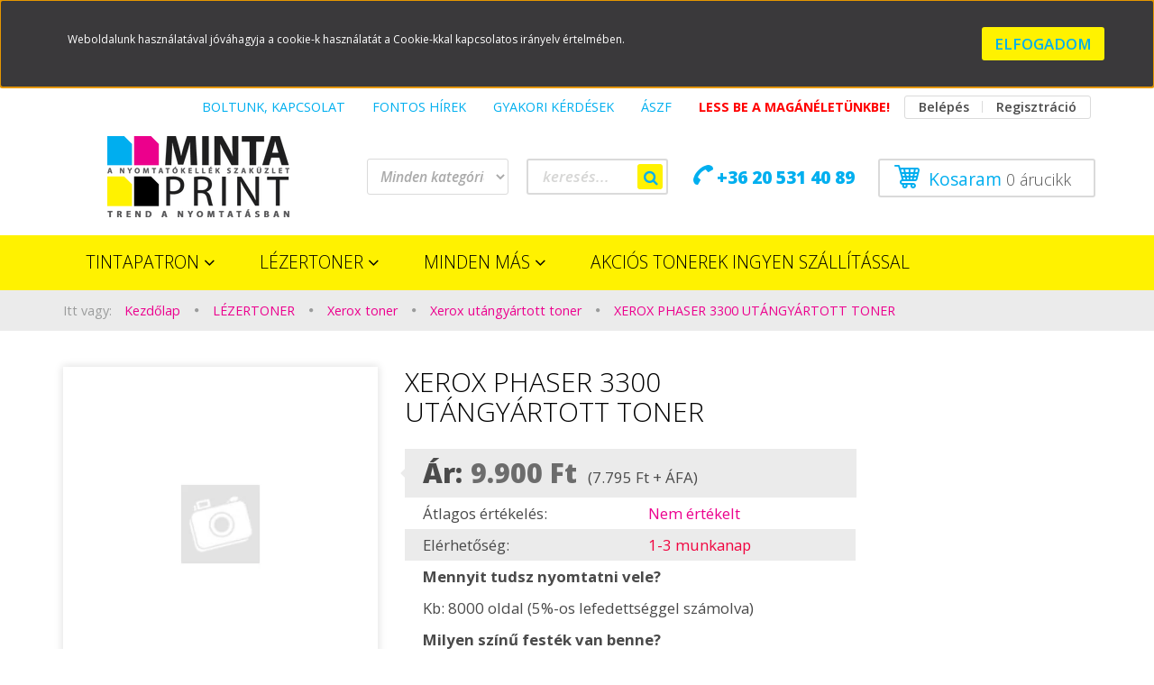

--- FILE ---
content_type: text/html; charset=UTF-8
request_url: https://www.mintaprint.hu/xerox-phaser-3300-utangyartott-toner-473
body_size: 18591
content:
<!DOCTYPE html>
<!--[if lt IE 7]>      <html class="no-js lt-ie10 lt-ie9 lt-ie8 lt-ie7" lang="hu" dir="ltr"> <![endif]-->
<!--[if IE 7]>         <html class="no-js lt-ie10 lt-ie9 lt-ie8" lang="hu" dir="ltr"> <![endif]-->
<!--[if IE 8]>         <html class="no-js lt-ie10 lt-ie9" lang="hu" dir="ltr"> <![endif]-->
<!--[if IE 9]>         <html class="no-js lt-ie10" lang="hu" dir="ltr"> <![endif]-->
<!--[if gt IE 10]><!--> <html class="no-js" lang="hu" dir="ltr"> <!--<![endif]-->
<head>
    <title>XEROX PHASER 3300 UTÁNGYÁRTOTT TONER - Xerox utángyártott toner</title>
    <meta charset="utf-8">
    <meta name="description" content="XEROX PHASER 3300 UTÁNGYÁRTOTT TONER a Xerox utángyártott toner kategóriában - most 9.900 Ft-os áron elérhető.">
    <meta name="robots" content="index, follow">
    <meta property="og:title" content="XEROX PHASER 3300 UTÁNGYÁRTOTT TONER" />
    <meta property="og:type" content="product" />
    <meta property="og:url" content="https://www.mintaprint.hu/xerox-phaser-3300-utangyartott-toner-473" />
    <meta property="og:image" content="https://mintaprint.cdn.shoprenter.hu/custom/mintaprint/image/cache/w955h500/no_image.jpg.webp?lastmod=0.1605103664" />
    <meta property="og:description" content="Mennyit tudsz nyomtatni vele?Kb: 8000 oldal (5%-os lefedettséggel számolva)Milyen színű festék van benne? Fekete" />
    <link href="https://mintaprint.cdn.shoprenter.hu/custom/mintaprint/image/data/Design%20elemek/mintaprint_favikon_3.png?lastmod=1521103353.1605103664" rel="icon" />
    <link href="https://mintaprint.cdn.shoprenter.hu/custom/mintaprint/image/data/Design%20elemek/mintaprint_favikon_3.png?lastmod=1521103353.1605103664" rel="apple-touch-icon" />
    <base href="https://www.mintaprint.hu:443" />
    <meta name="google-site-verification" content="c26cXai9pNclcD3z4wp4J0Vws9jJV79MiL1jPIc1ywg" />

<meta name="p:domain_verify" content="02bbc598c7e0442869b99ee75f20c524"/>

<meta name="p:domain_verify" content="02bbc598c7e0442869b99ee75f20c524"/>

<meta name="p:domain_verify" content="02bbc598c7e0442869b99ee75f20c524"/>

    <meta name="viewport" content="width=device-width, initial-scale=1">
            <link href="https://www.mintaprint.hu/xerox-phaser-3300-utangyartott-toner-473" rel="canonical">
    
    <!-- Custom styles for this template -->
    <link rel="stylesheet" href="//maxcdn.bootstrapcdn.com/font-awesome/4.7.0/css/font-awesome.min.css">
            
        
        
    
            <link rel="stylesheet" href="https://mintaprint.cdn.shoprenter.hu/web/compiled/css/fancybox2.css?v=1768907443" media="screen">
            <link rel="stylesheet" href="https://mintaprint.cdn.shoprenter.hu/web/compiled/css/fonts.css?v=1768907443" media="screen">
            <link rel="stylesheet" href="https://mintaprint.cdn.shoprenter.hu/web/compiled/css/global_bootstrap.css?v=1768907443" media="screen">
            <link rel="stylesheet" href="//fonts.googleapis.com/css?family=Open+Sans:400,800italic,800,700italic,700,600italic,600,400italic,300italic,300&subset=latin-ext,latin" media="screen">
            <link rel="stylesheet" href="https://mintaprint.cdn.shoprenter.hu/custom/mintaprint/catalog/view/theme/rome_gold/stylesheet/1568970729.1485443647.1706809115.1706809116.css?v=null.1605103664" media="screen">
        <script>
        window.nonProductQuality = 80;
    </script>
    <script src="//ajax.googleapis.com/ajax/libs/jquery/1.10.2/jquery.min.js"></script>
    <script>window.jQuery || document.write('<script src="https://mintaprint.cdn.shoprenter.hu/catalog/view/javascript/jquery/jquery-1.10.2.min.js?v=1484139539"><\/script>')</script>

            <script src="https://mintaprint.cdn.shoprenter.hu/web/compiled/js/countdown.js?v=1768907442"></script>
            
        <!-- Header JavaScript codes -->
            <script src="https://mintaprint.cdn.shoprenter.hu/web/compiled/js/legacy_newsletter.js?v=1768907442"></script>
                    <script src="https://mintaprint.cdn.shoprenter.hu/web/compiled/js/base.js?v=1768907442"></script>
                    <script src="https://mintaprint.cdn.shoprenter.hu/web/compiled/js/fancybox2.js?v=1768907442"></script>
                    <script src="https://mintaprint.cdn.shoprenter.hu/web/compiled/js/before_starter2_productpage.js?v=1768907442"></script>
                    <script src="https://mintaprint.cdn.shoprenter.hu/web/compiled/js/productreview.js?v=1768907442"></script>
                    <script src="https://mintaprint.cdn.shoprenter.hu/web/compiled/js/before_starter2_head.js?v=1768907442"></script>
                    <script src="https://mintaprint.cdn.shoprenter.hu/web/compiled/js/base_bootstrap.js?v=1768907442"></script>
                    <script src="https://mintaprint.cdn.shoprenter.hu/web/compiled/js/nanobar.js?v=1768907442"></script>
                    <script src="https://mintaprint.cdn.shoprenter.hu/web/compiled/js/before_starter.js?v=1768907442"></script>
                    <!-- Header jQuery onLoad scripts -->
    <script>
        window.countdownFormat = '%D:%H:%M:%S';
        //<![CDATA[
        var BASEURL = 'https://www.mintaprint.hu';
Currency = {"symbol_left":"","symbol_right":" Ft","decimal_place":0,"decimal_point":",","thousand_point":".","currency":"HUF","value":1};
var ShopRenter = ShopRenter || {}; ShopRenter.product = {"id":473,"sku":"106R01412\/106R01411","currency":"HUF","unitName":"db","price":9900,"name":"XEROX PHASER 3300 UT\u00c1NGY\u00c1RTOTT TONER","brand":"","currentVariant":[],"parent":{"id":473,"sku":"106R01412\/106R01411","unitName":"db","price":9900,"name":"XEROX PHASER 3300 UT\u00c1NGY\u00c1RTOTT TONER"}};

            function setAutoHelpTitles(){
                $('.autohelp[title]').each(function(){
                    if(!$(this).parents('.aurora-scroll-mode').length) {
                        $(this).attr('rel', $(this).attr('title') );
                        $(this).removeAttr('title');
                        $(this).qtip({
                            content: { text:  $(this).attr('rel') },
                            hide: { fixed: true },
                            position: {
                                corner: {
                                    target: 'topMiddle',
                                    tooltip: 'bottomMiddle'
                                },
                                adjust: {
                                    screen: true
                                }
                            },
                            style: {
                                border: { color: '#d10fd1'},
                                background: '#31e07d',
                                width: 500
                            }
                        });
                    }
                });
            }
            

        $(document).ready(function(){
        // DOM ready
            
                $('.fancybox').fancybox({
                    maxWidth: 820,
                    maxHeight: 650,
                    afterLoad: function(){
                        wrapCSS = $(this.element).data('fancybox-wrapcss');
                        if(wrapCSS){
                            $('.fancybox-wrap').addClass(wrapCSS);
                        }
                    },
                    helpers: {
                        thumbs: {
                            width: 50,
                            height: 50
                        }
                    }
                });
                $('.fancybox-inline').fancybox({
                    maxWidth: 820,
                    maxHeight: 650,
                    type:'inline'
                });
                

setAutoHelpTitles();

        // /DOM ready
        });
        $(window).load(function(){
        // OnLoad
            
                var init_relatedproducts_Scroller = function() {
                    $("#relatedproducts .aurora-scroll-click-mode").each(function(){
                        var max=0;
                        $(this).find($(".list_prouctname")).each(function(){
                            var h = $(this).height();
                            max = h > max ? h : max;
                        });
                        $(this).find($(".list_prouctname")).each(function(){
                            $(this).height(max);
                        });
                    });

                    $("#relatedproducts .aurora-scroll-click-mode").auroraScroll({
                        autoMode: "click",
                        frameRate: 60,
                        speed: 2.5,
                        direction: -1,
                        elementClass: "product-snapshot",
                        pauseAfter: false,
                        horizontal: true,
                        visible: 5,
                        arrowsPosition: 1
                    }, function(){
                        initAurora();
                    });
                }
            


                init_relatedproducts_Scroller();
            

new WishlistHandler('wishlist-add','');

        // /OnLoad
        });
        //]]>
    </script>
    
        <script src="https://mintaprint.cdn.shoprenter.hu/web/compiled/js/vue/manifest.bundle.js?v=1768907440"></script>
<script>
    var ShopRenter = ShopRenter || {};
    ShopRenter.onCartUpdate = function (callable) {
        document.addEventListener('cartChanged', callable)
    };
    ShopRenter.onItemAdd = function (callable) {
        document.addEventListener('AddToCart', callable)
    };
    ShopRenter.onItemDelete = function (callable) {
        document.addEventListener('deleteCart', callable)
    };
    ShopRenter.onSearchResultViewed = function (callable) {
        document.addEventListener('AuroraSearchResultViewed', callable)
    };
    ShopRenter.onSubscribedForNewsletter = function (callable) {
        document.addEventListener('AuroraSubscribedForNewsletter', callable)
    };
    ShopRenter.onCheckoutInitiated = function (callable) {
        document.addEventListener('AuroraCheckoutInitiated', callable)
    };
    ShopRenter.onCheckoutShippingInfoAdded = function (callable) {
        document.addEventListener('AuroraCheckoutShippingInfoAdded', callable)
    };
    ShopRenter.onCheckoutPaymentInfoAdded = function (callable) {
        document.addEventListener('AuroraCheckoutPaymentInfoAdded', callable)
    };
    ShopRenter.onCheckoutOrderConfirmed = function (callable) {
        document.addEventListener('AuroraCheckoutOrderConfirmed', callable)
    };
    ShopRenter.onCheckoutOrderPaid = function (callable) {
        document.addEventListener('AuroraOrderPaid', callable)
    };
    ShopRenter.onCheckoutOrderPaidUnsuccessful = function (callable) {
        document.addEventListener('AuroraOrderPaidUnsuccessful', callable)
    };
    ShopRenter.onProductPageViewed = function (callable) {
        document.addEventListener('AuroraProductPageViewed', callable)
    };
    ShopRenter.onMarketingConsentChanged = function (callable) {
        document.addEventListener('AuroraMarketingConsentChanged', callable)
    };
    ShopRenter.onCustomerRegistered = function (callable) {
        document.addEventListener('AuroraCustomerRegistered', callable)
    };
    ShopRenter.onCustomerLoggedIn = function (callable) {
        document.addEventListener('AuroraCustomerLoggedIn', callable)
    };
    ShopRenter.onCustomerUpdated = function (callable) {
        document.addEventListener('AuroraCustomerUpdated', callable)
    };
    ShopRenter.onCartPageViewed = function (callable) {
        document.addEventListener('AuroraCartPageViewed', callable)
    };
    ShopRenter.customer = {"userId":0,"userClientIP":"3.148.243.190","userGroupId":8,"customerGroupTaxMode":"gross","customerGroupPriceMode":"gross_net_tax","email":"","phoneNumber":"","name":{"firstName":"","lastName":""}};
    ShopRenter.theme = {"name":"rome_gold","family":"rome","parent":"bootstrap"};
    ShopRenter.shop = {"name":"mintaprint","locale":"hu","currency":{"code":"HUF","rate":1},"domain":"mintaprint.myshoprenter.hu"};
    ShopRenter.page = {"route":"product\/product","queryString":"xerox-phaser-3300-utangyartott-toner-473"};

    ShopRenter.formSubmit = function (form, callback) {
        callback();
    };

    let loadedAsyncScriptCount = 0;
    function asyncScriptLoaded(position) {
        loadedAsyncScriptCount++;
        if (position === 'body') {
            if (document.querySelectorAll('.async-script-tag').length === loadedAsyncScriptCount) {
                if (/complete|interactive|loaded/.test(document.readyState)) {
                    document.dispatchEvent(new CustomEvent('asyncScriptsLoaded', {}));
                } else {
                    document.addEventListener('DOMContentLoaded', () => {
                        document.dispatchEvent(new CustomEvent('asyncScriptsLoaded', {}));
                    });
                }
            }
        }
    }
</script>


                    <script type="text/javascript" src="https://mintaprint.cdn.shoprenter.hu/web/compiled/js/vue/customerEventDispatcher.bundle.js?v=1768907440"></script>




        <!-- Custom header scripts -->
    <script type="text/javascript">

</script>
    
                
            
            <script>window.dataLayer=window.dataLayer||[];function gtag(){dataLayer.push(arguments)};var ShopRenter=ShopRenter||{};ShopRenter.config=ShopRenter.config||{};ShopRenter.config.googleConsentModeDefaultValue="denied";</script>                        <script type="text/javascript" src="https://mintaprint.cdn.shoprenter.hu/web/compiled/js/vue/googleConsentMode.bundle.js?v=1768907440"></script>

            
            <script type="text/javascript"src="https://mintaprint.cdn.shoprenter.hu/web/compiled/js/vue/dataLayer.bundle.js?v=1768907440"></script>
            
            
            
            
    
</head>

<body id="body" class="bootstrap-body page-body flypage_body body-pathway-top desktop-device-body body-pathway-top rome_gold-body" role="document">
            
    
<div id="fb-root"></div>
<script>(function (d, s, id) {
        var js, fjs = d.getElementsByTagName(s)[0];
        if (d.getElementById(id)) return;
        js = d.createElement(s);
        js.id = id;
        js.src = "//connect.facebook.net/hu_HU/sdk/xfbml.customerchat.js#xfbml=1&version=v2.12&autoLogAppEvents=1";
        fjs.parentNode.insertBefore(js, fjs);
    }(document, "script", "facebook-jssdk"));
</script>



            

<!-- cached --><div id="firstLogNanobar" class="Fixed aurora-nanobar aurora-nanobar-firstlogin">
    <div class="aurora-nanobar-container">
        <span id="nanoText" class="aurora-nanobar-text"
              style="font-size: 12px;">Weboldalunk használatával jóváhagyja a cookie-k használatát a Cookie-kkal kapcsolatos irányelv értelmében.</span>
        <a id="auroraNanobarClose" href="" class="button btn btn-primary aurora-nanobar-btn">
            <span>Elfogadom</span>
        </a>
    </div>
</div>

<script type="text/javascript">

    (function ($) {
        $(document).ready(function () {
            new AuroraNanobar.FirstLogNanobar(jQuery('#firstLogNanobar'), 'top');
        });
    })(jQuery);

</script>
<!-- /cached -->
<!-- cached --><div id="freeShippingNanobar" class="Fixed aurora-nanobar aurora-nanobar-freeshipping">
    <div class="aurora-nanobar-container">
        <span id="auroraNanobarClose" class="aurora-nanobar-close-x"><i class="fa fa-times sr-icon-times"></i></span>
        <span id="nanoText" class="aurora-nanobar-text"></span>
    </div>
</div>

<script>$(document).ready(function(){document.nanobarInstance=new AuroraNanobar.FreeShippingNanobar($('#freeShippingNanobar'),'top','500','','1');});</script><!-- /cached -->
    
                <!-- cached -->













    <link media="screen and (max-width: 992px)" rel="stylesheet" href="https://mintaprint.cdn.shoprenter.hu/catalog/view/javascript/jquery/jquery-mmenu/dist/css/jquery.mmenu.all.css?v=1484139539">
    <script src="https://mintaprint.cdn.shoprenter.hu/catalog/view/javascript/jquery/jquery-mmenu/dist/js/jquery.mmenu.all.min.js?v=1484139539"></script>
        <script src="https://mintaprint.cdn.shoprenter.hu/catalog/view/javascript/jquery/product_count_in_cart.js?v=1530610005"></script>

    <script>
        $(document).ready(function(){$('#categorytree-nav').mmenu({navbar:{title:'Termékek'},extensions:["theme-dark","border-full"],offCanvas:{position:"left",zposition:"back"},counters:true,searchfield:{add:true,search:true,placeholder:'keresés',noResults:''}});$('#menu-nav').mmenu({navbar:{title:'Menü'},extensions:["theme-dark","border-full"],offCanvas:{position:"right",zposition:"back"},counters:true,searchfield:{add:true,search:true,placeholder:'keresés',noResults:''}});function setLanguagesMobile(type){$('.'+type+'-change-mobile').click(function(e){e.preventDefault();$('#'+type+'_value_mobile').attr('value',$(this).data('value'));$('#mobile_'+type+'_form').submit();});}
setLanguagesMobile('language');setLanguagesMobile('currency');});    </script>

    <form action="index.php" method="post" enctype="multipart/form-data" id="mobile_currency_form">
        <input id="currency_value_mobile" type="hidden" value="" name="currency_id"/>
    </form>

    <form action="index.php" method="post" enctype="multipart/form-data" id="mobile_language_form">
        <input id="language_value_mobile" type="hidden" value="" name="language_code"/>
    </form>

            <div id="categorytree-nav">
            <ul>
                    
    <li>
    <a href="https://www.mintaprint.hu/tintapatron-132">            <h3 class="category-list-link-text">Tintapatron</h3>
        </a>
            <ul><li>
    <a href="https://www.mintaprint.hu/tintapatron-132/brother_tintapatron">            Brother tintapatron
        </a>
            <ul><li>
    <a href="https://www.mintaprint.hu/tintapatron-132/brother_tintapatron/eredeti_brother_tintapatron">            Eredeti brother tintapatron
        </a>
    </li><li>
    <a href="https://www.mintaprint.hu/tintapatron-132/brother_tintapatron/utangyartott_brother_tintapatron">            Utángyártott brother tintapatron
        </a>
    </li></ul>
    </li><li>
    <a href="https://www.mintaprint.hu/tintapatron-132/canon_tintapatron">            Canon tintapatron
        </a>
            <ul><li>
    <a href="https://www.mintaprint.hu/tintapatron-132/canon_tintapatron/eredeti_canon_tintapatron">            Eredeti canon tintapatron
        </a>
    </li><li>
    <a href="https://www.mintaprint.hu/tintapatron-132/canon_tintapatron/utangyartott_canon_tintapatron">            Utángyártott canon tintapatron
        </a>
    </li></ul>
    </li><li>
    <a href="https://www.mintaprint.hu/tintapatron-132/epson_tintapatron">            Epson tintapatron
        </a>
            <ul><li>
    <a href="https://www.mintaprint.hu/tintapatron-132/epson_tintapatron/eredeti_epson_tintapatron">            Eredeti epson tintapatron
        </a>
    </li><li>
    <a href="https://www.mintaprint.hu/tintapatron-132/epson_tintapatron/utangyartott_epson_tintapatron">            Utángyártott epson tintapatron
        </a>
    </li></ul>
    </li><li>
    <a href="https://www.mintaprint.hu/tintapatron-132/hp_tintapatron">            HP tintapatron
        </a>
            <ul><li>
    <a href="https://www.mintaprint.hu/tintapatron-132/hp_tintapatron/eredeti_hp_tintapatron">            Eredeti HP tintapatron
        </a>
    </li><li>
    <a href="https://www.mintaprint.hu/tintapatron-132/hp_tintapatron/utangyartott_hp_tintapatron">            Utángyártott HP tintapatron
        </a>
    </li></ul>
    </li></ul>
    </li><li>
    <a href="https://www.mintaprint.hu/toner-133">            <h3 class="category-list-link-text">LÉZERTONER</h3>
        </a>
            <ul><li>
    <a href="https://www.mintaprint.hu/toner-133/akcios-eredeti-toner-216">            AKCIÓS EREDETI TONER
        </a>
    </li><li>
    <a href="https://www.mintaprint.hu/toner-133/akcios-utangyartott-tonerek-222">            AKCIÓS UTÁNGYÁRTOTT TONEREK
        </a>
    </li><li>
    <a href="https://www.mintaprint.hu/toner-133/brother_toner">            Brother toner
        </a>
            <ul><li>
    <a href="https://www.mintaprint.hu/toner-133/brother_toner/brother-eredeti-toner-170">            Brother eredeti toner
        </a>
    </li><li>
    <a href="https://www.mintaprint.hu/toner-133/brother_toner/brother-utangyartott-toner-189">            Brother utángyártott toner
        </a>
    </li></ul>
    </li><li>
    <a href="https://www.mintaprint.hu/toner-133/canon_toner">            Canon toner
        </a>
            <ul><li>
    <a href="https://www.mintaprint.hu/toner-133/canon_toner/canon-eredeti-toner-172">            Canon eredeti toner
        </a>
    </li><li>
    <a href="https://www.mintaprint.hu/toner-133/canon_toner/canon-utangyartott-toner-191">            Canon utángyártott toner
        </a>
    </li></ul>
    </li><li>
    <a href="https://www.mintaprint.hu/toner-133/epson-toner-161">            Epson toner
        </a>
            <ul><li>
    <a href="https://www.mintaprint.hu/toner-133/epson-toner-161/epson-utangyartott-toner-198">            Epson utángyártott toner
        </a>
    </li></ul>
    </li><li>
    <a href="https://www.mintaprint.hu/toner-133/hp_toner">            HP toner
        </a>
            <ul><li>
    <a href="https://www.mintaprint.hu/toner-133/hp_toner/hp-eredeti-toner-171">            Hp eredeti toner
        </a>
    </li><li>
    <a href="https://www.mintaprint.hu/toner-133/hp_toner/hp-utangyartott-toner-190">            Hp utángyártott toner
        </a>
    </li></ul>
    </li><li>
    <a href="https://www.mintaprint.hu/toner-133/kyocera-toner-164">            Kyocera toner
        </a>
            <ul><li>
    <a href="https://www.mintaprint.hu/toner-133/kyocera-toner-164/kyocera-eredeti-toner-183">            Kyocera eredeti toner
        </a>
    </li><li>
    <a href="https://www.mintaprint.hu/toner-133/kyocera-toner-164/kyocera-201">            Kyocera utangyártott toner
        </a>
    </li></ul>
    </li><li>
    <a href="https://www.mintaprint.hu/toner-133/oki_toner">            Oki toner
        </a>
            <ul><li>
    <a href="https://www.mintaprint.hu/toner-133/oki_toner/oki-eredeti-toner-174">            Oki eredeti toner
        </a>
    </li><li>
    <a href="https://www.mintaprint.hu/toner-133/oki_toner/oki-utangyartott-toner-193">            Oki utángyártott toner
        </a>
    </li></ul>
    </li><li>
    <a href="https://www.mintaprint.hu/toner-133/ricoh_toner">            Ricoh toner
        </a>
            <ul><li>
    <a href="https://www.mintaprint.hu/toner-133/ricoh_toner/ricoh-utangyartott-toner-195">            Ricoh utángyártott toner
        </a>
    </li></ul>
    </li><li>
    <a href="https://www.mintaprint.hu/toner-133/samsung-toner-159">            Samsung toner
        </a>
            <ul><li>
    <a href="https://www.mintaprint.hu/toner-133/samsung-toner-159/samsung-eredeti-toner-178">            Samsung eredeti toner
        </a>
    </li><li>
    <a href="https://www.mintaprint.hu/toner-133/samsung-toner-159/samsung-utangyartott-toner-197">            Samsung utángyártott toner
        </a>
    </li></ul>
    </li><li>
    <a href="https://www.mintaprint.hu/toner-133/xerox-toner-158">            Xerox toner
        </a>
            <ul><li>
    <a href="https://www.mintaprint.hu/toner-133/xerox-toner-158/xerox-eredeti-toner-177">            Xerox eredeti toner
        </a>
    </li><li>
    <a href="https://www.mintaprint.hu/toner-133/xerox-toner-158/xerox-utangyartott-toner-196">            Xerox utángyártott toner
        </a>
    </li></ul>
    </li></ul>
    </li><li>
    <a href="https://www.mintaprint.hu/minden-mas-209">            <h3 class="category-list-link-text">MINDEN MÁS</h3>
        </a>
            <ul><li>
    <a href="https://www.mintaprint.hu/minden-mas-209/monitorok-218">            MONITOROK
        </a>
    </li><li>
    <a href="https://www.mintaprint.hu/minden-mas-209/nyomtato-134">            NYOMTATÓ
        </a>
            <ul><li>
    <a href="https://www.mintaprint.hu/minden-mas-209/nyomtato-134/cimkenyomtatok-223">            Címkenyomtatók
        </a>
    </li><li>
    <a href="https://www.mintaprint.hu/minden-mas-209/nyomtato-134/mono-lezernyomtato-213">            MONO LÉZERNYOMTATÓ
        </a>
    </li><li>
    <a href="https://www.mintaprint.hu/minden-mas-209/nyomtato-134/szines-lezernyomtato-214">            SZÍNES LÉZERNYOMTATÓ
        </a>
    </li><li>
    <a href="https://www.mintaprint.hu/minden-mas-209/nyomtato-134/tintasugaras-nyomtato-215">            TINTASUGARAS NYOMTATÓ
        </a>
    </li><li>
    <a href="https://www.mintaprint.hu/minden-mas-209/nyomtato-134/feliratozok-224">            Feliratozók
        </a>
    </li></ul>
    </li><li>
    <a href="https://www.mintaprint.hu/minden-mas-209/irodaszer-207">            IRODASZER
        </a>
    </li><li>
    <a href="https://www.mintaprint.hu/minden-mas-209/kutyu-210">            KIEGÉSZÍTŐK
        </a>
    </li></ul>
    </li><li>
    <a href="https://www.mintaprint.hu/akcios-termek-208">            <h3 class="category-list-link-text">AKCIÓS TONEREK INGYEN SZÁLLÍTÁSSAL</h3>
        </a>
    </li>

            </ul>
        </div>
    
    <div id="menu-nav">
        <ul>
                
                            <li class="informations-mobile-menu-item">
                <a href="https://www.mintaprint.hu/boltunk-kapcsolat-9" target="_self">BOLTUNK, KAPCSOLAT</a>
                            </li>
                    <li class="informations-mobile-menu-item">
                <a href="https://www.mintaprint.hu/hirek_1" target="_self">FONTOS HÍREK</a>
                                    <ul>
                                                    <li class="informations-mobile-menu-item informations-mobile-menu-item-sublevel"><a
                                    href="https://www.mintaprint.hu/esettanulmanyok-olvass-bele-42" target="_self">ESETTANULMÁNYOK. OLVASS BELE! </a></li>
                                            </ul>
                            </li>
                    <li class="informations-mobile-menu-item">
                <a href="https://www.mintaprint.hu/gyakori_kerdesek" target="_self">GYAKORI KÉRDÉSEK</a>
                                    <ul>
                                                    <li class="informations-mobile-menu-item informations-mobile-menu-item-sublevel"><a
                                    href="https://www.mintaprint.hu/hibabejelentes_8" target="_self">Hibabejelentés</a></li>
                                            </ul>
                            </li>
                    <li class="informations-mobile-menu-item">
                <a href="https://www.mintaprint.hu/aszf" target="_self">ÁSZF</a>
                            </li>
                    <li class="informations-mobile-menu-item">
                <a href="https://www.mintaprint.hu/less-be-a-maganeletunkbe-2" target="_self">Less be a magánéletünkbe!</a>
                            </li>
            
        
        
                            <li class="mm-title mm-group-title text-center"><span><i class="fa fa-user sr-icon-user"></i> belépés és Regisztráció</span></li>
            <li class="customer-mobile-menu-item">
                <a href="index.php?route=account/login">Belépés</a>
            </li>
            <li class="customer-mobile-menu-item">
                <a href="index.php?route=account/create">Regisztráció</a>
            </li>
            

        </ul>
    </div>

<div id="mobile-nav"
     class="responsive-menu Fixed hidden-print mobile-menu-orientation-default">
            <a class="mobile-headers mobile-category-header" href="#categorytree-nav">
            <i class="fa fa fa-tags sr-icon-tags mobile-headers-icon"></i>
            <span class="mobile-headers-title mobile-category-header-title">Termékek</span>
        </a>
        <a class="mobile-headers mobile-content-header" href="#menu-nav">
        <i class="fa fa-bars sr-icon-hamburger-menu mobile-headers-icon"></i>
        <span class="mobile-headers-title">Menü</span>
    </a>
    <div class="mobile-headers mobile-logo">
                    <a class="mobile-logo-link" href="/"><img style="border: 0; max-width: 120px;" src="https://mintaprint.cdn.shoprenter.hu/custom/mintaprint/image/cache/w120h60m00/mintaprint_logo.png?v=1584786696" title="MintaPrint Nyomtatókellék Szaküzlet és Webáruház" alt="MintaPrint Nyomtatókellék Szaküzlet és Webáruház" /></a>
            </div>
    <a class="mobile-headers mobile-search-link search-popup-btn" data-toggle="collapse" data-target="#search">
        <i class="fa fa-search sr-icon-search mobile-headers-icon"></i>
    </a>
    <a class="mobile-headers mobile-cart-link" data-toggle="collapse" data-target="#module_cart">
        <i class="icon-sr-cart icon-sr-cart-7 mobile-headers-icon"></i>
        <div class="mobile-cart-product-count mobile-cart-empty hidden-md">
        </div>
    </a>
</div>
<!-- /cached -->
<!-- page-wrap -->
<div class="page-wrap">


    <div id="SR_scrollTop"></div>

    <!-- header -->
    <header>
                    <nav class="navbar header-navbar hidden-xs hidden-sm">
                <div class="container">
                                            
                        
                                        <div class="header-topmenu">
                        <div id="topmenu-nav">
                            <!-- cached -->    <ul class="nav navbar-nav headermenu-list" role="menu">
                    <li>
                <a href="https://www.mintaprint.hu/boltunk-kapcsolat-9"
                   target="_self"
                                        title="BOLTUNK, KAPCSOLAT">
                    BOLTUNK, KAPCSOLAT
                </a>
                            </li>
                    <li class="dropdown">
                <a href="https://www.mintaprint.hu/hirek_1"
                   target="_self"
                     class="dropdown-toggle disabled" data-toggle="dropdown"                    title="FONTOS HÍREK">
                    FONTOS HÍREK
                </a>
                                    <ul class="dropdown-hover-menu">
                                                    <li>
                                <a href="https://www.mintaprint.hu/esettanulmanyok-olvass-bele-42" title="ESETTANULMÁNYOK. OLVASS BELE! " target="_self">
                                    ESETTANULMÁNYOK. OLVASS BELE! 
                                </a>
                            </li>
                                            </ul>
                            </li>
                    <li class="dropdown">
                <a href="https://www.mintaprint.hu/gyakori_kerdesek"
                   target="_self"
                     class="dropdown-toggle disabled" data-toggle="dropdown"                    title="GYAKORI KÉRDÉSEK">
                    GYAKORI KÉRDÉSEK
                </a>
                                    <ul class="dropdown-hover-menu">
                                                    <li>
                                <a href="https://www.mintaprint.hu/hibabejelentes_8" title="Hibabejelentés" target="_self">
                                    Hibabejelentés
                                </a>
                            </li>
                                            </ul>
                            </li>
                    <li>
                <a href="https://www.mintaprint.hu/aszf"
                   target="_self"
                                        title="ÁSZF">
                    ÁSZF
                </a>
                            </li>
                    <li>
                <a href="https://www.mintaprint.hu/less-be-a-maganeletunkbe-2"
                   target="_self"
                                        title="Less be a magánéletünkbe!">
                    Less be a magánéletünkbe!
                </a>
                            </li>
            </ul>
    <!-- /cached -->
                            <!-- cached -->    <ul id="login_wrapper" class="nav navbar-nav navbar-right login-list">
                    <li class="login-list-item">
    <a href="index.php?route=account/login" title="Belépés">Belépés</a>
</li>
<li class="create-list-item">
    <a href="index.php?route=account/create" title="Regisztráció">Regisztráció</a>
</li>            </ul>
<!-- /cached -->
                        </div>
                    </div>
                </div>
            </nav>
            <div class="header-middle">
                <div class="container header-container">
                    <div class="header-middle-row">
                        <div class="header-middle-left">
                            <!-- cached --><div id="logo" class="module content-module header-position logo-module logo-image hide-top">
            <a href="/"><img style="border: 0; max-width: 300px;" src="https://mintaprint.cdn.shoprenter.hu/custom/mintaprint/image/cache/w300h90m00/mintaprint_logo.png?v=1589783216" title="MintaPrint Nyomtatókellék Szaküzlet és Webáruház" alt="MintaPrint Nyomtatókellék Szaküzlet és Webáruház" /></a>
        </div><!-- /cached -->
                        </div>
                        <div class="header-middle-right">
                            <div class="row header-middle-right-row">
                                                                                                
                                                                
                                                                <div class="header-col header-col-cart">
                                    <hx:include src="/_fragment?_path=_format%3Dhtml%26_locale%3Den%26_controller%3Dmodule%252Fcart&amp;_hash=7dbgwqODEJSxgIusuTx5Lgk51l3qK7yuJKGTlqngcdQ%3D"></hx:include>

                                </div>
                                                                                                    <div class="col-md-3 header-col header-col-phone">
                                                                            <div class="header-phone"><i class="fa fa-phone fa-rotate-90"></i> <a href="tel:+36205314089"> +36 20 531 40 89 </a></div>
                                
                                    </div>
                                    <div class="col-md-5 header-col header-col-search">
                                            <div id="search" class="mm-fixed-top search-module">
    <div class="form-group">
        <div class="row module-search-row">
                                                    <div class="col-md-6 header-col col-search-input">
                                    <div class="input-group">
                    <input class="form-control disableAutocomplete" type="text" placeholder="keresés..." value=""
                           id="filter_keyword" 
                           onclick="this.value=(this.value==this.defaultValue)?'':this.value;"/>

                <span class="input-group-btn">
                    <button id="search_btn" onclick="moduleSearch();" class="btn btn-sm"><i class="fa fa-search sr-icon-search"></i></button>
                </span>
                </div>
            
                </div>
                <div class="col-md-6 header-col col-categoryselect">
                    <select id="filter_category_id"  class="input input-select form-control">
	<option value="" selected="selected">Minden kategória</option>
</select>

                </div>
            
        </div>
    </div>
    <input type="hidden" id="filter_description"
            value="1"/><input type="hidden" id="search_shopname"
            value="mintaprint"/>
    <div id="results" class="search-results"></div>
</div>
    <script>
        var CategoryCacheUrl = "";
    </script>


                                    </div>
                                                            </div>
                        </div>
                        <div class="clearfix"></div>
                    </div>
                </div>
            </div>
            <div class="header-categories-wrapper sticky-head hidden-xs hidden-sm">
                <div class="container header-categories">
                    


                    
            <div id="module_category_wrapper" class="module-category-wrapper">
        <div id="category" class="module content-module header-position hide-top category-module hidden-xs hidden-sm" >
                <div class="module-head">
                        <h3 class="module-head-title">Kategóriák / Termékek</h3>
            </div>
                <div class="module-body">
                        <div id="category-nav">
            


<ul class="category category_menu sf-menu sf-horizontal cached">
    <li id="cat_132" class="item category-list module-list parent even">
    <a href="https://www.mintaprint.hu/tintapatron-132" class="category-list-link module-list-link">
                    <h3 class="category-list-link-text">Tintapatron</h3>
        </a>
            <ul class="children"><li id="cat_144" class="item category-list module-list parent even">
    <a href="https://www.mintaprint.hu/tintapatron-132/brother_tintapatron" class="category-list-link module-list-link">
                Brother tintapatron
        </a>
            <ul class="children"><li id="cat_145" class="item category-list module-list even">
    <a href="https://www.mintaprint.hu/tintapatron-132/brother_tintapatron/eredeti_brother_tintapatron" class="category-list-link module-list-link">
                Eredeti brother tintapatron
        </a>
    </li><li id="cat_147" class="item category-list module-list odd">
    <a href="https://www.mintaprint.hu/tintapatron-132/brother_tintapatron/utangyartott_brother_tintapatron" class="category-list-link module-list-link">
                Utángyártott brother tintapatron
        </a>
    </li></ul>
    </li><li id="cat_135" class="item category-list module-list parent odd">
    <a href="https://www.mintaprint.hu/tintapatron-132/canon_tintapatron" class="category-list-link module-list-link">
                Canon tintapatron
        </a>
            <ul class="children"><li id="cat_136" class="item category-list module-list even">
    <a href="https://www.mintaprint.hu/tintapatron-132/canon_tintapatron/eredeti_canon_tintapatron" class="category-list-link module-list-link">
                Eredeti canon tintapatron
        </a>
    </li><li id="cat_137" class="item category-list module-list odd">
    <a href="https://www.mintaprint.hu/tintapatron-132/canon_tintapatron/utangyartott_canon_tintapatron" class="category-list-link module-list-link">
                Utángyártott canon tintapatron
        </a>
    </li></ul>
    </li><li id="cat_141" class="item category-list module-list parent even">
    <a href="https://www.mintaprint.hu/tintapatron-132/epson_tintapatron" class="category-list-link module-list-link">
                Epson tintapatron
        </a>
            <ul class="children"><li id="cat_142" class="item category-list module-list even">
    <a href="https://www.mintaprint.hu/tintapatron-132/epson_tintapatron/eredeti_epson_tintapatron" class="category-list-link module-list-link">
                Eredeti epson tintapatron
        </a>
    </li><li id="cat_143" class="item category-list module-list odd">
    <a href="https://www.mintaprint.hu/tintapatron-132/epson_tintapatron/utangyartott_epson_tintapatron" class="category-list-link module-list-link">
                Utángyártott epson tintapatron
        </a>
    </li></ul>
    </li><li id="cat_138" class="item category-list module-list parent odd">
    <a href="https://www.mintaprint.hu/tintapatron-132/hp_tintapatron" class="category-list-link module-list-link">
                HP tintapatron
        </a>
            <ul class="children"><li id="cat_139" class="item category-list module-list even">
    <a href="https://www.mintaprint.hu/tintapatron-132/hp_tintapatron/eredeti_hp_tintapatron" class="category-list-link module-list-link">
                Eredeti HP tintapatron
        </a>
    </li><li id="cat_140" class="item category-list module-list odd">
    <a href="https://www.mintaprint.hu/tintapatron-132/hp_tintapatron/utangyartott_hp_tintapatron" class="category-list-link module-list-link">
                Utángyártott HP tintapatron
        </a>
    </li></ul>
    </li></ul>
    </li><li id="cat_133" class="item category-list module-list parent odd">
    <a href="https://www.mintaprint.hu/toner-133" class="category-list-link module-list-link">
                    <h3 class="category-list-link-text">LÉZERTONER</h3>
        </a>
            <ul class="children"><li id="cat_216" class="item category-list module-list even">
    <a href="https://www.mintaprint.hu/toner-133/akcios-eredeti-toner-216" class="category-list-link module-list-link">
                AKCIÓS EREDETI TONER
        </a>
    </li><li id="cat_222" class="item category-list module-list odd">
    <a href="https://www.mintaprint.hu/toner-133/akcios-utangyartott-tonerek-222" class="category-list-link module-list-link">
                AKCIÓS UTÁNGYÁRTOTT TONEREK
        </a>
    </li><li id="cat_151" class="item category-list module-list parent even">
    <a href="https://www.mintaprint.hu/toner-133/brother_toner" class="category-list-link module-list-link">
                Brother toner
        </a>
            <ul class="children"><li id="cat_170" class="item category-list module-list even">
    <a href="https://www.mintaprint.hu/toner-133/brother_toner/brother-eredeti-toner-170" class="category-list-link module-list-link">
                Brother eredeti toner
        </a>
    </li><li id="cat_189" class="item category-list module-list odd">
    <a href="https://www.mintaprint.hu/toner-133/brother_toner/brother-utangyartott-toner-189" class="category-list-link module-list-link">
                Brother utángyártott toner
        </a>
    </li></ul>
    </li><li id="cat_153" class="item category-list module-list parent odd">
    <a href="https://www.mintaprint.hu/toner-133/canon_toner" class="category-list-link module-list-link">
                Canon toner
        </a>
            <ul class="children"><li id="cat_172" class="item category-list module-list even">
    <a href="https://www.mintaprint.hu/toner-133/canon_toner/canon-eredeti-toner-172" class="category-list-link module-list-link">
                Canon eredeti toner
        </a>
    </li><li id="cat_191" class="item category-list module-list odd">
    <a href="https://www.mintaprint.hu/toner-133/canon_toner/canon-utangyartott-toner-191" class="category-list-link module-list-link">
                Canon utángyártott toner
        </a>
    </li></ul>
    </li><li id="cat_161" class="item category-list module-list parent even">
    <a href="https://www.mintaprint.hu/toner-133/epson-toner-161" class="category-list-link module-list-link">
                Epson toner
        </a>
            <ul class="children"><li id="cat_198" class="item category-list module-list even">
    <a href="https://www.mintaprint.hu/toner-133/epson-toner-161/epson-utangyartott-toner-198" class="category-list-link module-list-link">
                Epson utángyártott toner
        </a>
    </li></ul>
    </li><li id="cat_152" class="item category-list module-list parent odd">
    <a href="https://www.mintaprint.hu/toner-133/hp_toner" class="category-list-link module-list-link">
                HP toner
        </a>
            <ul class="children"><li id="cat_171" class="item category-list module-list even">
    <a href="https://www.mintaprint.hu/toner-133/hp_toner/hp-eredeti-toner-171" class="category-list-link module-list-link">
                Hp eredeti toner
        </a>
    </li><li id="cat_190" class="item category-list module-list odd">
    <a href="https://www.mintaprint.hu/toner-133/hp_toner/hp-utangyartott-toner-190" class="category-list-link module-list-link">
                Hp utángyártott toner
        </a>
    </li></ul>
    </li><li id="cat_164" class="item category-list module-list parent even">
    <a href="https://www.mintaprint.hu/toner-133/kyocera-toner-164" class="category-list-link module-list-link">
                Kyocera toner
        </a>
            <ul class="children"><li id="cat_183" class="item category-list module-list even">
    <a href="https://www.mintaprint.hu/toner-133/kyocera-toner-164/kyocera-eredeti-toner-183" class="category-list-link module-list-link">
                Kyocera eredeti toner
        </a>
    </li><li id="cat_201" class="item category-list module-list odd">
    <a href="https://www.mintaprint.hu/toner-133/kyocera-toner-164/kyocera-201" class="category-list-link module-list-link">
                Kyocera utangyártott toner
        </a>
    </li></ul>
    </li><li id="cat_155" class="item category-list module-list parent odd">
    <a href="https://www.mintaprint.hu/toner-133/oki_toner" class="category-list-link module-list-link">
                Oki toner
        </a>
            <ul class="children"><li id="cat_174" class="item category-list module-list even">
    <a href="https://www.mintaprint.hu/toner-133/oki_toner/oki-eredeti-toner-174" class="category-list-link module-list-link">
                Oki eredeti toner
        </a>
    </li><li id="cat_193" class="item category-list module-list odd">
    <a href="https://www.mintaprint.hu/toner-133/oki_toner/oki-utangyartott-toner-193" class="category-list-link module-list-link">
                Oki utángyártott toner
        </a>
    </li></ul>
    </li><li id="cat_157" class="item category-list module-list parent even">
    <a href="https://www.mintaprint.hu/toner-133/ricoh_toner" class="category-list-link module-list-link">
                Ricoh toner
        </a>
            <ul class="children"><li id="cat_195" class="item category-list module-list even">
    <a href="https://www.mintaprint.hu/toner-133/ricoh_toner/ricoh-utangyartott-toner-195" class="category-list-link module-list-link">
                Ricoh utángyártott toner
        </a>
    </li></ul>
    </li><li id="cat_159" class="item category-list module-list parent odd">
    <a href="https://www.mintaprint.hu/toner-133/samsung-toner-159" class="category-list-link module-list-link">
                Samsung toner
        </a>
            <ul class="children"><li id="cat_178" class="item category-list module-list even">
    <a href="https://www.mintaprint.hu/toner-133/samsung-toner-159/samsung-eredeti-toner-178" class="category-list-link module-list-link">
                Samsung eredeti toner
        </a>
    </li><li id="cat_197" class="item category-list module-list odd">
    <a href="https://www.mintaprint.hu/toner-133/samsung-toner-159/samsung-utangyartott-toner-197" class="category-list-link module-list-link">
                Samsung utángyártott toner
        </a>
    </li></ul>
    </li><li id="cat_158" class="item category-list module-list parent even">
    <a href="https://www.mintaprint.hu/toner-133/xerox-toner-158" class="category-list-link module-list-link">
                Xerox toner
        </a>
            <ul class="children"><li id="cat_177" class="item category-list module-list even">
    <a href="https://www.mintaprint.hu/toner-133/xerox-toner-158/xerox-eredeti-toner-177" class="category-list-link module-list-link">
                Xerox eredeti toner
        </a>
    </li><li id="cat_196" class="item category-list module-list odd">
    <a href="https://www.mintaprint.hu/toner-133/xerox-toner-158/xerox-utangyartott-toner-196" class="category-list-link module-list-link">
                Xerox utángyártott toner
        </a>
    </li></ul>
    </li></ul>
    </li><li id="cat_209" class="item category-list module-list parent even">
    <a href="https://www.mintaprint.hu/minden-mas-209" class="category-list-link module-list-link">
                    <h3 class="category-list-link-text">MINDEN MÁS</h3>
        </a>
            <ul class="children"><li id="cat_218" class="item category-list module-list even">
    <a href="https://www.mintaprint.hu/minden-mas-209/monitorok-218" class="category-list-link module-list-link">
                MONITOROK
        </a>
    </li><li id="cat_134" class="item category-list module-list parent odd">
    <a href="https://www.mintaprint.hu/minden-mas-209/nyomtato-134" class="category-list-link module-list-link">
                NYOMTATÓ
        </a>
            <ul class="children"><li id="cat_223" class="item category-list module-list even">
    <a href="https://www.mintaprint.hu/minden-mas-209/nyomtato-134/cimkenyomtatok-223" class="category-list-link module-list-link">
                Címkenyomtatók
        </a>
    </li><li id="cat_213" class="item category-list module-list odd">
    <a href="https://www.mintaprint.hu/minden-mas-209/nyomtato-134/mono-lezernyomtato-213" class="category-list-link module-list-link">
                MONO LÉZERNYOMTATÓ
        </a>
    </li><li id="cat_214" class="item category-list module-list even">
    <a href="https://www.mintaprint.hu/minden-mas-209/nyomtato-134/szines-lezernyomtato-214" class="category-list-link module-list-link">
                SZÍNES LÉZERNYOMTATÓ
        </a>
    </li><li id="cat_215" class="item category-list module-list odd">
    <a href="https://www.mintaprint.hu/minden-mas-209/nyomtato-134/tintasugaras-nyomtato-215" class="category-list-link module-list-link">
                TINTASUGARAS NYOMTATÓ
        </a>
    </li><li id="cat_224" class="item category-list module-list even">
    <a href="https://www.mintaprint.hu/minden-mas-209/nyomtato-134/feliratozok-224" class="category-list-link module-list-link">
                Feliratozók
        </a>
    </li></ul>
    </li><li id="cat_207" class="item category-list module-list even">
    <a href="https://www.mintaprint.hu/minden-mas-209/irodaszer-207" class="category-list-link module-list-link">
                IRODASZER
        </a>
    </li><li id="cat_210" class="item category-list module-list odd">
    <a href="https://www.mintaprint.hu/minden-mas-209/kutyu-210" class="category-list-link module-list-link">
                KIEGÉSZÍTŐK
        </a>
    </li></ul>
    </li><li id="cat_208" class="item category-list module-list odd">
    <a href="https://www.mintaprint.hu/akcios-termek-208" class="category-list-link module-list-link">
                    <h3 class="category-list-link-text">AKCIÓS TONEREK INGYEN SZÁLLÍTÁSSAL</h3>
        </a>
    </li>
</ul>

<script>$(function(){$("ul.category").superfish({animation:{height:"show"},popUpSelector:"ul.category,ul.children",delay:500,speed:"normal",cssArrows:true,hoverClass:"sfHover"});});</script>            <div class="clearfix"></div>
        </div>
            </div>
                                </div>
                </div>
    
                </div>
            </div>
            </header>
    <!-- /header -->
    
    
    
            <!-- pathway -->
        <section class="pathway-container">
            <div class="container">
                                <div itemscope itemtype="http://schema.org/BreadcrumbList">
            <span id="home" class="pw-item pw-item-home">Itt vagy: </span>
                            <span class="pw-item pw-sep pw-sep-first">
                    <span></span>
                </span>
                <span class="pw-item" itemprop="itemListElement" itemscope itemtype="http://schema.org/ListItem">
                                            <a class="pw-link" itemprop="item" href="https://www.mintaprint.hu">
                            <span itemprop="name">Kezdőlap</span>
                        </a>
                        <meta itemprop="position" content="1" />
                                    </span>
                            <span class="pw-item pw-sep">
                    <span> > </span>
                </span>
                <span class="pw-item" itemprop="itemListElement" itemscope itemtype="http://schema.org/ListItem">
                                            <a class="pw-link" itemprop="item" href="https://www.mintaprint.hu/toner-133">
                            <span itemprop="name">LÉZERTONER</span>
                        </a>
                        <meta itemprop="position" content="2" />
                                    </span>
                            <span class="pw-item pw-sep">
                    <span> > </span>
                </span>
                <span class="pw-item" itemprop="itemListElement" itemscope itemtype="http://schema.org/ListItem">
                                            <a class="pw-link" itemprop="item" href="https://www.mintaprint.hu/toner-133/xerox-toner-158">
                            <span itemprop="name">Xerox toner</span>
                        </a>
                        <meta itemprop="position" content="3" />
                                    </span>
                            <span class="pw-item pw-sep">
                    <span> > </span>
                </span>
                <span class="pw-item" itemprop="itemListElement" itemscope itemtype="http://schema.org/ListItem">
                                            <a class="pw-link" itemprop="item" href="https://www.mintaprint.hu/toner-133/xerox-toner-158/xerox-utangyartott-toner-196">
                            <span itemprop="name">Xerox utángyártott toner</span>
                        </a>
                        <meta itemprop="position" content="4" />
                                    </span>
                            <span class="pw-item pw-sep">
                    <span> > </span>
                </span>
                <span class="pw-item pw-item-last" itemprop="itemListElement" itemscope itemtype="http://schema.org/ListItem">
                                            <h2 class="pw-item-last-h">
                                            <a class="pw-link" itemprop="item" href="https://www.mintaprint.hu/xerox-phaser-3300-utangyartott-toner-473">
                            <span itemprop="name">XEROX PHASER 3300 UTÁNGYÁRTOTT TONER</span>
                        </a>
                        <meta itemprop="position" content="5" />
                                            </h2>
                                    </span>
                    </div>
    
            </div>
        </section>
        <!-- /pathway -->
    



    <!-- main -->
    <main>
                <div id="mobile-filter-position"></div>
    
                
    <!-- .container -->
    <div class="container product-page-container">
        <!-- .row -->
        <div class="row product-page-row">
            <section class="col-sm-12 product-page-col">
                
                <div id="content" class="flypage" itemscope itemtype="//schema.org/Product">
                    
                    
                        
                
    
    
        <div class="middle more-images-position-default">

        <div class="row product-content-columns">
            <section class="col-md-9 col-sm-12 col-xs-12 column-content two-column-content column-content-left">
                <div class="row product-content-column-left">
                                        <div class="col-xs-12 col-sm-5 col-md-5 product-page-left">
                        <div class="product-image-box">
                            <div class="product-image">
                                    

<div class="product_badges horizontal-orientation">
    </div>

<div id="product-image-container">
    <a href="https://mintaprint.cdn.shoprenter.hu/custom/mintaprint/image/cache/w900h500wt1/no_image.jpg.webp?lastmod=0.1605103664"
       title="Kép 1/1 - XEROX PHASER 3300 UTÁNGYÁRTOTT TONER"
       class="product-image-link  fancybox-product" id="prod_image_link"
       data-fancybox-group="gallery">
        <img class="product-image-img" itemprop="image" src="https://mintaprint.cdn.shoprenter.hu/custom/mintaprint/image/cache/w400h400wt1/no_image.jpg.webp?lastmod=0.1605103664" data-index="0" title="XEROX PHASER 3300 UTÁNGYÁRTOTT TONER" alt="XEROX PHASER 3300 UTÁNGYÁRTOTT TONER" id="image"/>
                    <span class="enlarge">Katt rá a felnagyításhoz</span>
            </a>

    </div>

    

<script>
    var $prodImageLink = $("#prod_image_link");
    var imageTitle = $prodImageLink.attr("title");

                    $(window).load(function () {
            initLens("https://mintaprint.cdn.shoprenter.hu/custom/mintaprint/image/cache/w900h500wt1/no_image.jpg.webp?lastmod=0.1605103664");
        });

        $('.initLens').click(function () {
            setTimeout(function () {
                initLens($('#image').attr('src'));
            }, 200);
        });

        function initLens(image) {
            $("#image").imageLens({
                lensSize: 180,
                lensCss: 'image-lens-magnifying-glass',
                imageSrc: image
            });
        }
            
    $(document).ready(function () {
        $prodImageLink.click(function () {
            $(this).attr("title", imageTitle);
        });
        $(".fancybox-product").fancybox({
            maxWidth: 900,
            maxHeight: 500,
            live: false,
            
            helpers: {
                thumbs: {
                    width: 50,
                    height: 50
                }
            },
            tpl: {
                next: '<a title="Következő" class="fancybox-nav fancybox-next"><span></span></a>',
                prev: '<a title="Előző" class="fancybox-nav fancybox-prev"><span></span></a>'
            }
        });
    });
</script>
                            </div>
                            <div class="clearfix"></div>
                            <div class="position_5_wrapper">
        

<script>$(window).load(function(){$('#productimages_wrapper').removeClass("invisible");var videoParent=$('.video-image').parents();$(videoParent[0]).addClass('video-outer');var svgfile='<span class="video-btn"><svg xmlns="https://www.w3.org/2000/svg" xmlns:xlink="http://www.w3.org/1999/xlink" version="1.1" id="Capa_1" x="0px" y="0px" viewBox="0 0 142.448 142.448" style="enable-background:new 0 0 142.448 142.448;" xml:space="preserve">\n'+'<g>\n'+'\t<path style="fill:#1D1D1B;" d="M142.411,68.9C141.216,31.48,110.968,1.233,73.549,0.038c-20.361-0.646-39.41,7.104-53.488,21.639   C6.527,35.65-0.584,54.071,0.038,73.549c1.194,37.419,31.442,67.667,68.861,68.861c0.779,0.025,1.551,0.037,2.325,0.037   c19.454,0,37.624-7.698,51.163-21.676C135.921,106.799,143.033,88.377,142.411,68.9z M111.613,110.336   c-10.688,11.035-25.032,17.112-40.389,17.112c-0.614,0-1.228-0.01-1.847-0.029c-29.532-0.943-53.404-24.815-54.348-54.348   c-0.491-15.382,5.122-29.928,15.806-40.958c10.688-11.035,25.032-17.112,40.389-17.112c0.614,0,1.228,0.01,1.847,0.029   c29.532,0.943,53.404,24.815,54.348,54.348C127.91,84.76,122.296,99.306,111.613,110.336z"/>\n'+'\t<path style="fill:#1D1D1B;" d="M94.585,67.086L63.001,44.44c-3.369-2.416-8.059-0.008-8.059,4.138v45.293   c0,4.146,4.69,6.554,8.059,4.138l31.583-22.647C97.418,73.331,97.418,69.118,94.585,67.086z"/>\n'+'</g>\n'+'</span>';$('.video-outer').prepend(svgfile);});</script>
    </div>

                                                    </div>
                    </div>
                    <div class="col-xs-12 col-sm-7 col-md-7 product-page-right">
                        
                                                            <div class="top product-page-top">
            <div class="center product-page-center">
                <h1 class="product-page-heading">
                    <span class="product-page-product-name" itemprop="name">XEROX PHASER 3300 UTÁNGYÁRTOTT TONER</span>
                </h1>
            </div>
        </div>
    
                                                                                     <div class="product-page-price-wrapper"  itemprop="offers" itemscope itemtype="//schema.org/Offer" >
                <div class="product-page-price">
            <div class="product-page-price-label">
                                    Ár:
                            </div>
            <div class="price_row price_row_2">
        <span class="price price_color product_table_price">9.900 Ft</span>
                        <meta itemprop="price" content="9900"/>
            <meta itemprop="priceValidUntil" content="2027-01-20"/>
            <link itemprop="url" href="https://www.mintaprint.hu/xerox-phaser-3300-utangyartott-toner-473"/>
                        <span class="postfix"> (7.795 Ft + ÁFA)</span>
    </div>

            

                            <meta content="HUF" itemprop="pricecurrency"/>
                <meta itemprop="category" content="Xerox utángyártott toner"/>
                <link itemprop="availability" href="http://schema.org/InStock"/>
                    </div>
            </div>

                                                <div class="position_1_wrapper">
 <table class="product_parameters">
          
          
                      <tr class="product-parameter-row productrating-param-row">
        <td class="param-label productrating-param">Átlagos értékelés:</td>
        <td class="param-value productrating-param">
            <a href="javascript:{}" rel="nofollow" class="js-scroll-productreview d-flex align-items-center">
                                    Nem értékelt
                            </a>
        </td>
    </tr>

          
          
	<tr class="product-parameter-row productstock-param-row stock_status_id-5">
	<td class="param-label productstock-param">Elérhetőség:</td>
	<td class="param-value productstock-param"><span style="color:#f00540;">1-3 munkanap</span></td>
    </tr>

            <tr class="product-parameter-row product-short-description-row">
	<td colspan="2" class="param-value product-short-description">
	<p><strong>Mennyit tudsz nyomtatni vele?</strong>
</p>
<p>Kb: 8000 oldal (5%-os lefedettséggel számolva)
</p>
<p><strong>Milyen színű festék van benne? </strong>
</p>
<p>Fekete
</p>	</td>
  </tr>

     </table>
</div>

                        
                        <div class="product_cart_box">
                            <div class="product_cart_box_inner">
                                <form action="https://www.mintaprint.hu/index.php?route=checkout/cart" method="post" enctype="multipart/form-data" id="product">

                                    
                                                                                                                
                                    
                                    <div class="product_table_addtocart_wrapper">
    <div class="product_table_quantity"><span class="quantity-text">Menny.:</span><input class="quantity_to_cart quantity-to-cart" type="number" min="1" step="1" name="quantity" aria-label="quantity input"value="1"/><span class="quantity-name-text">db</span></div><div class="product_table_addtocartbtn"><a rel="nofollow, noindex" href="https://www.mintaprint.hu/index.php?route=checkout/cart&product_id=473&quantity=1" data-product-id="473" data-name="XEROX PHASER 3300 UTÁNGYÁRTOTT TONER" data-price="9900.000012" data-quantity-name="db" data-price-without-currency="9900.00" data-currency="HUF" data-product-sku="106R01412/106R01411" data-brand="" id="add_to_cart" class="button btn btn-primary button-add-to-cart"><span>Kosárba rakom</span></a></div>
    <div class="clearfix"></div>
            <div>
        <input type="hidden" name="product_id" value="473"/>
        <input type="hidden" name="product_collaterals" value=""/>
        <input type="hidden" name="product_addons" value=""/>
        <input type="hidden" name="redirect" value="https://www.mintaprint.hu/index.php?route=product/product&amp;product_id=473"/>
            </div>
</div>
<script>
    if($('.notify-request').length) {
      $('#body').on('keyup keypress', '.quantity_to_cart.quantity-to-cart', function(e){
        if(e.which === 13 ) {
          return false;
        }
      });
    }

    ;$(function(){
        $(window).on("beforeunload",function(){
            $("a.button-add-to-cart:not(.disabled)").removeAttr('href').addClass('disabled button-disabled');
        });
    });
</script>
    <script>
        (function () {
            var clicked = false;
            var loadingClass = 'cart-loading';

            $('#add_to_cart').click(function clickFixed(event) {

                if (clicked === true) {
                    return false;
                }

                if (window.AjaxCart === undefined) {
                    var $this = $(this);
                    clicked = true;
                    $this.addClass(loadingClass);
                    event.preventDefault();

                    $(document).on('cart#listener-ready', function () {
                        clicked = false;
                        event.target.click();
                        $this.removeClass(loadingClass);
                    });
                }
            });
        })()
    </script>


                                </form>
                            </div>
                        </div>
                        
                    </div>
                </div>
            </section>
                            <aside class="col-md-3 col-sm-12 col-xs-12 column-right"></aside>
                    </div>
        <div class="row main-product-bottom-position-wrapper">
            <div class="col-md-12 col-sm-12 col-xs-12 main-product-bottom-position">
                
            </div>
        </div>
        <div class="row product-positions">
            <section class="col-md-12 col-sm-12 col-xs-12 column-content one-column-content product-one-column-content">
            
            <div class="position_2_wrapper">
    <div class="position-2-container">
        


        

        </div>
</div>

                            <div class="position_3_wrapper">
        <div class="position-3-container">
            <div class="tabs">
                                                                                        <a class="tab-productdescription js-scrollto-productdescription" data-tab="#tab_productdescription">
                                <span>
                                    Leírás és Paraméterek
                                </span>
                            </a>
                                                                                                                                    <a class="tab-socialshare js-scrollto-socialshare" data-tab="#tab_socialshare">
                                <span>
                                    
                                </span>
                            </a>
                                                                                                                                    <a class="tab-productreview js-scrollto-productreview" data-tab="#tab_productreview">
                                <span>
                                    Vélemények
                                </span>
                            </a>
                                                                        </div>
            <div class="tab-pages">
                                                                                        <div id="tab_productdescription" class="tab_page tab-content">
                                


                    
        <div id="productdescription_wrapper" class="module-productdescription-wrapper">
    <div id="productdescription" class="module home-position product-position productdescription" >
                <div class="module-head">
            <h3 class="module-head-title">Leírás és Paraméterek</h3>        </div>
                <div class="module-body">
                                    <span class="product_desc" itemprop="description"><p><span class="product_desc" itemprop="description"></span>
<p><span class="product_desc" itemprop="description"><span class="product_desc" itemprop="description"><span class="product_desc" itemprop="description"><span class="product_desc" itemprop="description"><span class="product_desc" itemprop="description"><strong>Milyen nyomtatótípushoz használhatod?</strong></span> </span> </span> </span> </span>
</p><span class="product_desc" itemprop="description"><span class="product_desc" itemprop="description"><span class="product_desc" itemprop="description"><span class="product_desc" itemprop="description"> </span> </span> </span> </span>
<p><span class="product_desc" itemprop="description"><span class="product_desc" itemprop="description"><span class="product_desc" itemprop="description"><span class="product_desc" itemprop="description"> Xerox Phaser 3300</span> </span> </span> </span>
</p>
</p></span>
        
                    </div>
                                </div>
                </div>
    
                            </div>
                                                                                                                                    <div id="tab_socialshare" class="tab_page tab-content">
                                <div id="socail_media" class="social-share-module">
	<div class="twitter" onclick="return shareOnThis('http://twitter.com/home?status=')"></div><div class="fb-like" data-href="http://mintaprint.hu/xerox-phaser-3300-utangyartott-toner-473" data-send="false" data-layout="button_count" data-width="90" data-show-faces="false" data-action="like" data-colorscheme="light" data-font="arial"></div><script src="https://assets.pinterest.com/js/pinit.js"></script><div class="pinterest-share"><a data-pin-config="beside" href="https://pinterest.com/pin/create/button/?url=https://www.mintaprint.hu/xerox-phaser-3300-utangyartott-toner-473&media=https://mintaprint.cdn.shoprenter.hu/custom/mintaprint/image/cache/w900h500/no_image.jpg.webp?lastmod=0.1605103664&description=XEROX PHASER 3300 UTÁNGYÁRTOTT TONER"data-pin-do="buttonPin" data-pin-lang="hu"><img src="https://assets.pinterest.com/images/pidgets/pin_it_button.png" /></a></div><script type="text/javascript">//<![CDATA[
function shareOnThis(shareurl){u = location.href;t = document.title;window.open(shareurl+encodeURIComponent(u)+'&t='+encodeURIComponent(t),'asd','toolbar=0,status=0,location=1, width=650,height=600,scrollbars=1');return false;}
//]]></script>
</div>

                            </div>
                                                                                                                                    <div id="tab_productreview" class="tab_page tab-content">
                                


                    
        <div id="productreview_wrapper" class="module-productreview-wrapper">
    <div id="productreview" class="module home-position product-position productreview" >
                <div class="module-head">
            <h3 class="module-head-title js-scrollto-productreview">Vélemények</h3>        </div>
                <div class="module-body">
                <div class="product-review-list">
        <div class="module-body">
            <div id="review_msg" class="js-review-msg"></div>
                <div class="product-review-summary row">
                                            <div class="col-md-9 col-sm-8">
                            <div class="content">Erről a termékről még nem érkezett vélemény.</div>
                        </div>
                                        <div class="col-md-3 col-sm-4">
                        <div class="add-review">
                            <div class="add-review-text">Írja meg véleményét!</div>
                            <button class="btn btn-primary js-i-add-review">Értékelem a terméket</button>
                        </div>
                    </div>
                </div>
            <div id="review">
                            </div>
        </div>
    </div>

    <div class="product-review-form js-product-review-form" style="display: none; max-width: 60vw;" id="product-review-form">
        <div class="module-head" id="review_title">
            <h3 class="module-head-title">Írja meg véleményét</h3>
        </div>
        <div class="module-body">
            <div class="content">
                <div class="form">
<form id="review_form" action="/xerox-phaser-3300-utangyartott-toner-473" method="post" accept-charset="utf-8" enctype="application/x-www-form-urlencoded"><fieldset class="fieldset content">
<!-- field rendered form -->


<input type="hidden" name="product_id"  class="input input-hidden"  id="form-element-product_id" value="473" />

<div class="form-element form-element-text"><label for="form-element-name">Neved:</label><br class="lsep"/>
<input type="text" name="name" id="form-element-name"  class="input input-text form-control" autocomplete="name" value="" />
</div>

<div class="form-element form-element-textarea"><label for="form-element-text">Véleményed:</label><br class="lsep"/>
<textarea name="text" id="form-element-text"   cols="60" rows="8" class="form-control"></textarea>

	<div class="element-description">Megjegyzés: A HTML-kód használata nem engedélyezett!</div>
</div>

<div class="form-element form-element-rating"><div class="element-label label-nolabel"><span class="prefix">Értékelés: Rossz</span><input type="radio" name="rating"  class="input input-rating prefix postfix" value="1" />

<input type="radio" name="rating"  class="input input-rating prefix postfix" value="2" />

<input type="radio" name="rating"  class="input input-rating prefix postfix" value="3" />

<input type="radio" name="rating"  class="input input-rating prefix postfix" value="4" />

<input type="radio" name="rating"  class="input input-rating prefix postfix" value="5" />
<span class="postfix">Kitűnő</span></div>
</div>

<div class="form-element form-element-checkbox required"><div class="element-label label-inbefore"><label for="form-element-gdpr_consent"><input type="hidden" value="0" name="gdpr_consent" />
<input type="checkbox" value="1" name="gdpr_consent" id="form-element-gdpr_consent"  required="1" class="input input-checkbox required" />
Hozzájárulok, hogy a(z) Trend Jet Bt. a hozzászólásomat a weboldalon nyilvánosan közzétegye. Kijelentem, hogy az ÁSZF-et és az adatkezelési tájékoztatót elolvastam, megértettem, hogy a hozzájárulásom bármikor visszavonhatom.<span class="required-mark"> *</span></label></div>
</div>

<div class="form-element form-element-topyenoh"><label for="form-element-phone_number">phone_number</label><br class="lsep"/>
<input type="text" name="phone_number" id="form-element-phone_number"  class="input input-topyenoh" value="" />
</div>

<!-- /field rendered form -->
</fieldset><input type="hidden" id="form1768927922__token" name="csrftoken[form1768927922]" value="NTNPV7aDoQwOS3LcghP2ClrlqhndBrJXlefcXtJbBB8"></form>
</div>
            </div>
            <div class="buttons">
                <button id="add-review-submit"
                   class="btn btn-primary button js-add-review-submit">
                    Tovább
                </button>
            </div>
        </div>
    </div>

    
    <script><!--
$(document).ready(function(){productReviewHandler();})</script>        </div>
                                </div>
                </div>
    
                            </div>
                                                                        </div>
        </div>
    </div>
    
    <script type="text/javascript"><!--
        $(document).ready(function () {
            $.tabs('.tabs a');
        });
        //-->
    </script>

                            <div class="position_4_wrapper">
        <div class="position-4-container">
                            


        

                    </div>
    </div>

                        </section>
        </div>
    </div>
                        </div>
            </section>
        </div>
        <!-- /.row -->
    </div>
    <!-- /.container -->
    
            </main><!-- /main -->

    <!-- footer -->
    <footer class="hidden-print">
        
                    <section class="column-content one-column-content footer-wide-position footer-top-2-position">
                <div class="container">
                    <!-- cached -->


                    
            <div id="module_customcontent3_wrapper" class="module-customcontent3-wrapper">
        <div id="customcontent3" class="module content-module footer-position customcontent" >
                <div class="module-head">
                        <h3 class="module-head-title"></h3>
            </div>
                <div class="module-body">
                        <div class="row footer-specialoffer-row">
	<div class="col-xs-12 footer-specialoffer-col">
		<p>
			<img alt="" src="https://mintaprint.cdn.shoprenter.hu/custom/mintaprint/image/cache/w0h0q80np1/fooldal/pecsetek.png?v=1523987048" style="width: 100%;" />
		</p>
	</div>
</div>
            </div>
            </div>
                </div>
    <!-- /cached -->

                </div>
            </section>
        
        
        <section class="footer-row">
            <div class="container footer-col-container footer-cols-4">
                <div class="row footer-col-row">
    <div class="col-md-6 col-sm-12 footer-col-left">
        <div class="row footer-col-left-row">
            <div class="col-md-6 col-sm-6 col-xs-12 footer-col-position-wrapper footer-col-left-1">
                <div class="footer-col-position footer-col-1-position">
                    <!-- cached -->


                    
            <div id="module_customcontent4_wrapper" class="module-customcontent4-wrapper">
        <div id="customcontent4" class="module content-module footer-position customcontent" >
                <div class="module-head">
                        <h3 class="module-head-title">Keress minket</h3>
            </div>
                <div class="module-body">
                        <p class="footer-contact-line footer-contact-phone">VEZETÉKESEN HÍVNÁL MINKET?
</p>
<p class="footer-contact-line footer-contact-phone">06 1 357 60 87
</p>
<p class="footer-contact-line footer-contact-phone">(H-P: 8.00-16-00 között tudjuk felvenni, munkaidőnkben)
</p>
<p class="footer-contact-line footer-contact-phone">MOBILON KERESNÉL?
</p>
<p class="footer-contact-line footer-contact-phone">06 20 531 40 89
</p>
<p class="footer-contact-line footer-contact-phone">(H-P: 8.00-16.00 között tudjuk felvenni, munkaidőnkben)
</p>
<p class="footer-contact-line footer-contact-mail">ÍRJ NEKÜNK! <a href="mailto:bolt@mintaprint.hu">bolt@mintaprint.hu</a>
</p>
<p class="footer-contact-line footer-contact-mail">SZEMÉLYESEN VÁSÁROLNÁL?
</p>
<p class="footer-contact-line footer-contact-address">MintaPrint Nyomtatókellék Szaküzlet és Webáruház
</p>
<p class="footer-contact-line footer-contact-address">1191 Budapest Báthory u. 1.
</p>
<p class="footer-contact-line footer-contact-address"> 
</p>
<p class="footer-contact-social"><a href="https://www.facebook.com/mintaprint/" target="_blank"><i class="fa fa-facebook"></i></a> <a href="https://hu.pinterest.com/mintaprint/pins/" target="_blank"><i class="fa fa-pinterest-p"></i></a> <a href="https://www.instagram.com/mintaprint/" target="_blank"><i class="fa fa-instagram"></i></a>
</p>
            </div>
            </div>
                </div>
    <!-- /cached -->

                </div>
            </div>
            <div class="col-md-6 col-sm-6 col-xs-12 footer-col-position-wrapper footer-col-left-2">
                <div class="footer-col-position footer-col-2-position">
                    <!-- cached -->


                    
            <div id="module_information_wrapper" class="module-information-wrapper">
        <div id="information" class="module content-module footer-position information-module-list" >
                <div class="module-head">
                        <h3 class="module-head-title">Információk</h3>
            </div>
                <div class="module-body">
                    <div id="information-menu">
        <div class="list-group">
                            <a class="list-group-item accordion-hover" href="https://www.mintaprint.hu/hirek_1" data-toggle="collapse" data-target="#sublink-14" data-parent="#information-menu" target="_self">FONTOS HÍREK</a>
                                    <div id="sublink-14" class="sublinks collapse">
                                                    <a class="list-group-item" href="https://www.mintaprint.hu/esettanulmanyok-olvass-bele-42" target="_self">
                                ESETTANULMÁNYOK. OLVASS BELE! 
                            </a>
                                            </div>
                                            <a class="list-group-item" href="https://www.mintaprint.hu/15-ev-koszonjuk-143" data-toggle="collapse" data-target="#sublink-143" data-parent="#information-menu" target="_self">15 év! Köszönjük!</a>
                                            <a class="list-group-item" href="https://www.mintaprint.hu/adatvedelmi_nyilatkozat_3" data-toggle="collapse" data-target="#sublink-3" data-parent="#information-menu" target="_self">Adatvédelmi nyilatkozat</a>
                                            <a class="list-group-item" href="https://www.mintaprint.hu/gyakori_kerdesek" data-toggle="collapse" data-target="#sublink-5" data-parent="#information-menu" target="_self">GYAKORI KÉRDÉSEK</a>
                                            <a class="list-group-item" href="https://www.mintaprint.hu/aszf" data-toggle="collapse" data-target="#sublink-6" data-parent="#information-menu" target="_self">ÁSZF</a>
                                            <a class="list-group-item" href="https://www.mintaprint.hu/garancia_7" data-toggle="collapse" data-target="#sublink-7" data-parent="#information-menu" target="_self">Garancia</a>
                                            <a class="list-group-item" href="https://www.mintaprint.hu/index.php?route=information/contact" data-toggle="collapse" data-target="#sublink-10" data-parent="#information-menu" target="_self">Kapcsolat</a>
                                    </div>
    </div>
            </div>
                                </div>
                <script>
            $(document).ready(function() {
                $(document).on("mouseenter.collapse", ".accordion-hover[data-toggle=collapse]", function(e) {
                    var $this = $(this),
                        href, target = $this.attr("data-target") || e.preventDefault() || (href = $this.attr("href")) && href.replace(/.*(?=#[^\s]+$)/, "")
                        ,
                        option = $(target).hasClass("in") ? "hide" : "show";
                        $(".panel-collapse").not(target).collapse("hide");
                        $(target).collapse(option);
                });
            });
        </script>
                </div>
    <!-- /cached -->

                </div>
            </div>
        </div>
    </div>
    <div class="col-md-6 col-sm-12 footer-col-right">
        <div class="row footer-col-right-row">
            <div class="col-md-6 col-sm-6 col-xs-12 footer-col-position-wrapper footer-col-right-1">
                <div class="footer-col-position footer-col-3-position">
                    <!-- cached -->


                    
            <div id="module_likebox_wrapper" class="module-likebox-wrapper">
        <div id="likebox" class="module content-module footer-position likebox-module" >
                <div class="module-head">
                        <h3 class="module-head-title">Facebook rajongók</h3>
            </div>
                <div class="module-body">
                        <div id="likebox-frame" style="width: 100%; max-width: 300px; height: 600px;">
            <iframe
                src="https://www.facebook.com/plugins/page.php?href=https://www.facebook.com/mintaprint/&hide_cover=false&small_header=true&show_facepile=true&tabs=timeline&adapt_container_width=true&width=300&height=600"
                style="border:none; overflow:hidden; width: 100%; height: 100%;"
                scrolling="no"
                frameborder="0"
                allowTransparency="true"
                allow="encrypted-media"
                title="Facebook likebox">
            </iframe>
        </div>
            </div>
            </div>
                </div>
    <!-- /cached -->

                </div>
            </div>
            <div class="col-md-6 col-sm-6 col-xs-12 footer-col-position-wrapper footer-col-right-2">
                <div class="footer-col-position footer-col-4-position">
                    <!-- cached -->


                    
            <div id="module_newsletter_subscribe_wrapper" class="module-newsletter_subscribe-wrapper">
        <div id="newsletter_subscribe" class="newsletter_subscribe-module module content-module footer-position" data-timestamp="17689259277">
                <div class="module-head">
                        <h3 class="module-head-title">Szeretnél időben értesülni meglepetés ajánlatainkról?</h3>
            </div>
                <div class="module-body">
                    <div class="newsletter-pretext">
        <p>Folyton kitalálunk valami klassz dolgot!
</p>
<p>Például az elmúlt években Márton napra libacsomagot, karácsonyra zsákbamacskát, Valentin napra szerelemhozó bögrét adtunk ajándékba.
</p>
<p>Halloweenre tökös ötletekkel jövünk, és olykor egy egyszerű hétköznap is elég ahhoz, hogy kisorsoljunk vásárlóink között egy tesztnyomtatót, vagy egy e-bookot.
</p>
<p>Ha szeretnél te is értesülni ezekről a klassz ajánlatokról, iratkozz fel itt.
</p>
<p> 
</p>
    </div>
    <div class="form newsletter-subscribe-form">
<form id="newsletter_emailsubscribe" action="index.php?route=module/newsletter_subscribe/subscribe" method="post" accept-charset="utf-8" enctype="application/x-www-form-urlencoded"><fieldset class="fieldset content">
<!-- field rendered form -->


<input type="hidden" name="status"  class="input input-hidden"  id="form-element-status" value="1" />

<input type="hidden" name="language_id"  class="input input-hidden"  id="form-element-language_id" value="1" />

<div class="form-element form-element-text"><div class="element-label label-nolabel"><input type="text" name="subscriber_lastname" id="form-element-subscriber_lastname"  class="input input-text form-control " placeholder="Keresztneved" title="Keresztneved" tabindex="1" value="" />
</div>
</div>

<div class="form-element form-element-text"><div class="element-label label-nolabel"><input type="text" name="subscriber_email" id="newsletter_mail_input"  class="input input-text form-control email checkmail required_value" placeholder="E-mail címed" title="E-mail címed" tabindex="1" value="" />
</div>
</div>


<div class="form-element form-element-topyenoh"><label for="form-element-re-email">re-email</label><br class="lsep"/>
<input type="text" name="re-email" id="form-element-re-email"  class="input input-topyenoh" value="" />
</div>

<div class="form-element form-element-customtext"><div class="subscribe_button subscribe_button17689259277">
                    <a id="newsletter-emailsubscribe-btn" tabindex="1" class="button btn btn-primary">
                    <span>Feliratkozom</span>
                    </a>
                </div></div>

<!-- /field rendered form -->
</fieldset></form>
</div>
    <div class="newsletter-posttext">
        <p>Köszönjük, hogy feliratkoztál a meglepetés ajánlatainkra.
</p>
<p>Zsolt fog írni neked minden alkalommal.
</p>
<p>Már most ünnepélyesen megígéri, hogy nem lesz unalmas.
</p>
<p>Ha mégis, egyetlen mozdulattal bármikor örökre leiratkozhatsz meglepetésleveleiről. :-)
</p>
<p>Fontos! Amennyiben gmailes e-mail címet adtál meg, leveleinket a promóciós mappádban keresd.
</p>
    </div>
        </div>
                                </div>
        <script>$().ready(function(){validateNewsletter('newsletter_subscribe','newsletter','Amennyiben szeretnél feliratkozni VIP értesítéseinkre kérünk, pipáld be az adatkezelési checkboxot!');});Dict.addStr('newsletter.error.email_inuse','Az email cím már szerepel VIP listánkon!');Dict.addStr('newsletter.error.datas','Hibás vagy hiányzó adatok...');Dict.addStr('newsletter.subscribe.firstname','Vezetékneved');Dict.addStr('newsletter.subscribe.lastname','Keresztneved');Dict.addStr('newsletter.subscribe.phone','Telefonszámod');Dict.addStr('newsletter.subscribe.email','E-mail címed');</script>            </div>
    <!-- /cached -->

                </div>
            </div>
        </div>
    </div>
</div>            </div>
        </section>

        
                    <section class="column-content one-column-content footer-wide-position footer-bottom-2-position">
                <div class="container">
                    <!-- cached -->


                    
            <div id="module_customcontent2_wrapper" class="module-customcontent2-wrapper">
        <div id="customcontent2" class="module content-module footer-position customcontent" >
                <div class="module-head">
                        <h3 class="module-head-title"></h3>
            </div>
                <div class="module-body">
                        <p><span style="font-size:10px;">EPSON TINTAPATRON - CANON TINTAPATRON - HP TINTAPATRON - HP TONER - BROTHER TINTAPATRON - T0711 - 301 - HP 652 - HP 650 - HP 301 XL - HP 364 - CANON PG 545 - CANON CLI 546 - 545XL - 546XL - CANON 540 - CANON 541 - CANON CLI 551 - 551XL - 655XL - HP 655 - T7011 - T281 - NYOMTATÓ - HP 903 - HP 951 - 951XL - HP 933 - HP 935 - 935XL - CANON 521 - CLI-8 - HP 920 - HP 21 - HP 285 - 85C - HP CF 283 -HP 279 - HP CF 217 - SAMSUNG 101 - SAMSUNG 111 - SAMSUNG 116-  SAMSUNG DOBEGYSÉG - BROTHER 1110 - BROTHER 1030 - BROTHER 1050 - BROTHER DOBEGYSÉG - BROTHER TONER - TONER - TINTAPATRON - NYOMTATÓ - SAMSUNG 1610 - SAMSUNG 2010 - XEROX 3020 - XEROX 3052 - XEROX 3250 - XEROX 3119 - XEROX 3117 -  XEROX PE220 - SAMSUNG 104 - SAMSUNG 105 - SAMSUNG 1660 - BROTHER 123 - LC123 - T1813 - T1291 - EPSON T661 - BROTHER 525 - BROTHER 6000 BK - BROTHER 529XL - BROTHER 1000 - BROTHER 985 - CANON PG 40 - PG41 - KYOCERA TK 170 - KYOCERA TK 1170 - KYOCARA TK 1140 - TN1030 - TN1090 - CANON 570 - CLI571 - CANON 571 - SCX 4300 - 364 - HP364XL - XEROX 3140 - EPSON T892 - T891 - 51645 - 6615 - 6578 - TN2310 - Q2612 - 2612XL - HP2612 - CB435 - CB436 - SAMSUNG TONER - SAMSUNG DOBEGYSÉG - DRUM - NYOMTATÓKELLÉK - TONER - PATRON </span>
</p>
            </div>
            </div>
                </div>
    <!-- /cached -->

                </div>
            </section>
        
        <section class="footer-copyright">
            <div class="container">

                
                
                <div class="copyright">
                    <div class="copyright-inner">
                        © [2006 - 2025] [MintaPrint Nyomtatókellék Szaküzlet és Webáruház] 
                    </div>
                </div>
            </div>
        </section>
    </footer><!-- /footer -->

<div id="back-top" class="totop">
    <a href="#SR_scrollTop"><i class="fa fa-angle-up fa-2x"></i></a>
</div>

</div><!-- /page-wrap -->
<script>$(document).ready(function(){new stickyHeader(115);});$(window).load(function(){(function ListGridLayout(){var $listPage=$('#content.list_page');var $verticalProduct=$listPage.find('.snapshot_vertical_product');if($verticalProduct.length!=0){var $list=$listPage.find('.list_with_divs');var listHtmlBackup=$list.html();var imgWidth=$verticalProduct.find('.list_picture').find('img')[0].naturalWidth+20;var cookie=getCookie('ListLayout');var active='active-style';var $changeButton=$('.list-grid-btn');if(cookie=='list'){setListLayout();}
$changeButton.each(function(){var btn=$(this);btn.on('click',function(){$changeButton.removeClass(active);$(this).addClass(active);if($(this).hasClass('grid')){setGridLayout();setCookie('ListLayout','grid','30','/','','');initAurora();}else{setListLayout();setCookie('ListLayout','list','30','/','','');}});});}
function getCookie(name){var i,x,y,LGLcookies=document.cookie.split(";");for(i=0;i<LGLcookies.length;i++){x=LGLcookies[i].substr(0,LGLcookies[i].indexOf("="));y=LGLcookies[i].substr(LGLcookies[i].indexOf("=")+1);x=x.replace(/^\s+|\s+$/g,"");if(x==name){return unescape(y);}}
return null;}
function setCookie(name,value,expires,path,domain,secure){var today=new Date();today.setTime(today.getTime());if(expires){expires=expires*1000*60*60*24;}
var expires_date=new Date(today.getTime()+(expires));document.cookie=name+"="+escape(value)+
((expires)?";expires="+expires_date.toGMTString():"")+
((path)?";path="+path:"")+
((domain)?";domain="+domain:"")+
((secure)?";secure":"");}
function setGridLayout(){$list.html(listHtmlBackup);if($list.hasClass('list-style')){$list.removeClass('list-style');}
if(!$list.hasClass('grid-style')){$list.addClass('grid-style');}}
function setListLayout(){if($list.hasClass('grid-style')){$list.removeClass('grid-style');}
if(!$list.hasClass('list-style')){$list.addClass('list-style');}
$listPage.find('.snapshot_vertical_product').each(function(){a=$(this);if(a.find('.snapshot_horizontal_right').length==0){b=a.find($('.list_picture'));b.detach();c=a.find($('.snapshot-list-attributes-inner'));c.detach();a.wrapInner('<div class="snapshot_horizontal_right" style="margin-left: '+imgWidth+'px;"></div>');a.prepend(b);b.append(c);}});}})();});</script>
    
                        <script src="https://mintaprint.cdn.shoprenter.hu/web/compiled/js/base_body.js?v=1768907442"></script>
                                <script src="https://mintaprint.cdn.shoprenter.hu/web/compiled/js/before_starter2_body.js?v=1768907442"></script>
                                <script src="https://mintaprint.cdn.shoprenter.hu/web/compiled/js/dropdown.js?v=1768907442"></script>
                        
        
  <meta name="p:domain_verify" content="02bbc598c7e0442869b99ee75f20c524"/>       
<!-- Last modified: 2026-01-20 17:52:02 -->

<script>window.VHKQueueObject="VHKQueue","VHKQueue"in window||(window.VHKQueue={},window.VHKQueue.set=function(){window.VHKQueue.s.push(arguments)},window.VHKQueue.s=[]);VHKQueue.set('customerId',null);VHKQueue.set('categoryId','196');VHKQueue.set('productId','473');</script>
</body>
</html>
